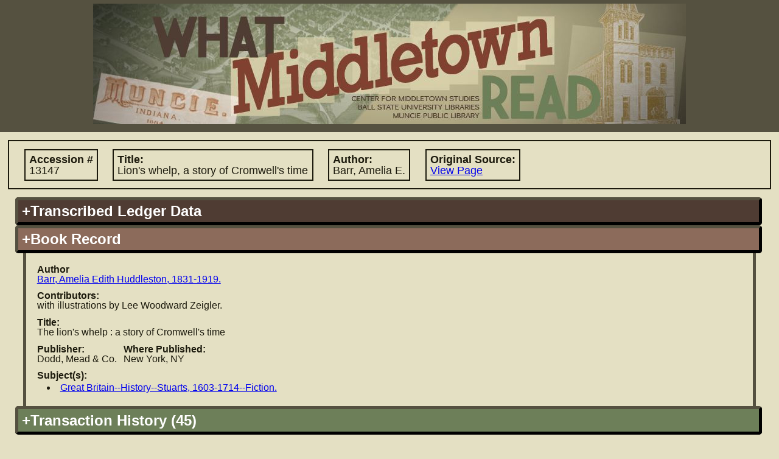

--- FILE ---
content_type: text/html; charset=UTF-8
request_url: https://lib.bsu.edu/wmr/book_record.php?ID=8725
body_size: 6935
content:
<!DOCTYPE html PUBLIC "-//W3C//DTD XHTML 1.0 Transitional//EN"
   "http://www.w3.org/TR/xhtml1/DTD/xhtml1-transitional.dtd">
   
<html xmlns="http://www.w3.org/1999/xhtml" xml:lang="en" lang="en">   		
	<head>	
 		<title>What Middletown Read
 		 - Book Record</title>
		<meta name='description' content="'What Middletown Read' is a database and search engine built upon the
			circulation records of the Muncie (Indiana) Public Library from November 5, 1891 through December 3, 1902." />		
					<meta name="google-site-verification" content="LMOjp5Ycm3-5xknKtu100H5Hd7bn3PDw9QJKwMtg_w4" />
								 
 		<meta http-equiv="Content-Type" content="text/html; charset=utf-8;" />		
				<link rel='image_src' href="http://lib.bsu.edu/wmr/includes/img/screencaps/screencap.jpg" />
		<link rel="icon" type="image/x-icon" href="https://lib.bsu.edu/Wrapper/img/favicon.ico">
		<meta http-equiv="Content-Style-Type" content="text/css; charset=utf-8;" />
		<link rel='stylesheet' type='text/css' href='includes/util/js_css_combiner.php?type=css&amp;files[]=reset.css&amp;files[]=main.css&amp;files[]=datatables.css'/> 		<meta http-equiv="Content-Script-Type" content="text/javascript"/>
 		<script type="text/javascript" src="includes/util/config.js.php"></script>
		<script type='text/javascript'>
			//<![CDATA[
			//used for passing to external functions later
			var search_arr = null;
			if(search_arr===null||search_arr===undefined){search_arr=new Array();}
				
			//since this gets called on initial load and manipulates some of our DOM objects, it needs to be in the header		
			function hideUnselectedFields(selectedFieldSource,valueIndex){
				if(selectedFieldSource===undefined||valueIndex===undefined){
					return;
				}else{
					if(selectedFieldSource!='books'&&selectedFieldSource!='patrons'&&selectedFieldSource!='transactions'){
						selectedFieldSource='books';
					}
					selectedFieldSource="search:"+selectedFieldSource+"_field_"+valueIndex;
					var bookFields=document.getElementById("search:"+BOOK_RECORDS+"_field_"+valueIndex);
					var patronFields=document.getElementById("search:"+PATRON_RECORDS+"_field_"+valueIndex);
					var transactionFields=document.getElementById("search:"+TRANSACTION_RECORDS+"_field_"+valueIndex);
					if(bookFields===undefined||patronFields===undefined||transactionFields===undefined){return;}
					var fields = [bookFields, patronFields, transactionFields];
					
					var numFields=fields.length;
					for(var i=0; i<numFields;i++){
						var dropdown=fields[i];
						//if the field has the corresponding field source that is selected, leave it be
						if(dropdown.id==selectedFieldSource){
							dropdown.style.display="inline-block";
							dropdown.children[0].disabled=false;
						}
						//otherwise hide it!
						else if(dropdown.id!=selectedFieldSource){
							dropdown.style.display="none";
							dropdown.children[0].disabled=true;
						}
					}
					return true;
				}
			}
			function toggleDisplayByDropdown(activatingDropdownValue, dropdownId, elementIdToToggle, displayStyle){
				if(activatingDropdownValue===undefined||elementIdToToggle===undefined||dropdownId===undefined){
					return;
				}else{
					/*if not provided, default styling is 'inherit'*/
					if(displayStyle===undefined){
						displayStyle='inline-block';
					}					
					var dropdown = document.getElementById(dropdownId);
					var element = document.getElementById(elementIdToToggle);
					if(dropdown.value==activatingDropdownValue){
						element.style.display=displayStyle;
					}else{
						element.style.display="none";
					}
				}
			}
			//]]>
		</script>
			</head>
 	<body>
 	<!-- Google tag (gtag.js) -->
<script async src="https://www.googletagmanager.com/gtag/js?id=G-15D4XP8ENQ"></script>
<script>
	window.dataLayer = window.dataLayer || [];
	function gtag(){ dataLayer.push(arguments); }
	gtag('js', new Date());

	gtag('config', 'G-15D4XP8ENQ');
</script>
	<!-- the height wrapper is used for maintaining a minimum height for the page -->
	<div id='height_wrapper'>
 		<div id='header'>
 			<a href='index.php'><img src='includes/img/banner_changed_small_crop.jpg'
 				 
 				width='974' 
 				height='198' alt='What Middletown Read banner image'/></a>
		 		
 		</div>
 		<div id='content'><script type='text/javascript'>document.title='WMR: Book #13147';</script>		<div class='primary_info'>
			<span class="label ">Accession #
				<span class='value'>13147</span></span>
			<span class="label ">Title:
				<span class='value'>Lion's whelp, a story of Cromwell's time</span></span>
			<span class="label ">Author:
				<span class='value'>Barr, Amelia E.</span></span>
			<span class="label "
				title="Link to image of original source in which accession record is found">Original Source:
				<span class="value"><a href="https://dmr.bsu.edu/digital/collection/WMRead/id/2674" target="_blank">View Page</a></span></span>
		</div>
		<div class='accordion'><h2 title='Book information as copied from the original ledger sources' class='vert_head books' id='books_ledger_data'>+Transcribed Ledger Data</h2><div class='vert_pane'>								<fieldset>
					<legend title ="Information for locating the entry in the ledger">Ledger Entry Information</legend>
					<span class="label "
						title="Number of ledger containing the information about this book">Ledger #
						<span class='value'>2</span></span>
					<span class="label "
						title="Page number in ledger containing this book's information">Page #
						<span class='value'>34</span></span>
					<br/>
					<span class="label "
						title="Accession # of book according to the ledger">Accession #
						<span class='value'>13147</span></span>
					<br/>
					<fieldset class="inline ">
						<legend title='Information regarding the date the book was added to circulation'>Accession Date</legend>
						<span class="label "
							title="A standardized version of the accession date for searching">Standardized Date:
							<span class='value'>Monday, December 2nd, 1901</span></span>
						<br class=" "/>
						<span class="label "
							title="The accession date as was written in the ledger">Written Text:
							<span class='value'>Dec. 2</span></span>
					</fieldset>
					<fieldset class="inline ">
						<legend title='Information regarding the date the book was removed from circulation'>Discard Date</legend>
						<span class="label "
							title="A standardized version of the discard date for searching">Standardized Date:
							<span class='value'>Tuesday, April 18th, 1905</span></span>
						<br class=" "/>
						<span class="label "
							title="The discard date as was written in the ledger">Written Text:
							<span class='value'>Apr. 18, 1905</span></span>
					</fieldset>
				</fieldset>
								<fieldset>
					<legend title='Information about the book'>Book Information</legend>
					<span class="label "
						title="Author name as recorded in ledger">Author:
						<span class='value'>Barr, Amelia E.</span></span>
					<br class=""/>
					<span class="label "
						title="Title of book according to the ledger">Title:
						<span class='value'>Lion's whelp, a story of Cromwell's time</span></span>
										<br/>
					<span class="label "
						title="Location where book was published">Where Published:
						<span class='value'>N.Y.</span></span>
					<span class="label "
						title="Publisher of book as explicitly stated or extrapolated from ledger data">Publisher:
						<span class='value'>Dodd, Mead & Co</span></span>
					<span class="label "
						title="Date (often just year) book was published/copyrighted">When Published:
						<span class='value'>1901</span></span>
					<span class="label hide"
						title="Number of volumes, or volume number"># Vols:
						<span class='value'></span></span>
					<span class="label "
						title='The format/page leaf size of the book'>Size:
						<span class='value'>12</span></span>
					<span class="label "
						title="Number of pages in book"># Pages:
						<span class='value'>383</span></span>
					<span class="label "
						title='The material (such as leather or cloth) used to bind the book'>Binding Type:
						<span class='value'>Cloth</span></span>
										<br/>
					<span class="label "
						title="Person or organization responsible for providing book">Of Whom Procured:
						<span class='value'>Board</span></span>
					<span class="label "
						title="The cost of the book in dollars or pre-decimal pounds">Cost:
						<span class='value'>$1.50</span></span>
					<span class="label "
						title="Nature of book's origin such as 'purchase', 'gift', et cetera">Nature of Origin:
						<span class='value'></span></span>
					<span class="label hide"
						title="Additional information contained in ledger record, for user's information">Additional Info:
						<span class='value'></span></span>
				</fieldset>

				</div><h2 id='books_stand_data' class='current vert_head books'
				title='Book information that has been standardized to a uniform format for easy-to-read display'>+Book Record</h2><div class='vert_pane' style='display:block'>			<span class="label "
				title="Standardized author name and information">Author
				<span class='value'><a href="search.php?SEARCH_TYPE=advanced&amp;FIELD=author&amp;FIELD_SOURCE=BOOKS&amp;SEARCH_VALUE=Barr%2C+Amelia+Edith+Huddleston%2C+1831-1919.#advanced" target="_blank">Barr, Amelia Edith Huddleston, 1831-1919.</a></span></span>
			<span class="label hide"
				title='Pen name(s) held by the author listed'>Pen Name:
				<span class='value'></span></span>
			<br class=''/>
			<span class="label "
				title='Contributors to the work such as translators/illustrators'>Contributors:
				<span class='value'>with illustrations by Lee Woodward Zeigler.</span></span>
			<br class=''/>
			<span class="label "
				title='Title of work standardized'>Title:
				<span class='value'>The lion's whelp : a story of Cromwell's time</span></span>
			<br class='hide'/>
			<span class="label hide">Uniform Title:
				<span class='value'></span></span>
			<br class=''/>
			<span class="label "
				title='Name of publisher standardized'>Publisher:
				<span class='value'>Dodd, Mead & Co.</span></span>
			<span class="label "
				title='Location of publisher, standardized'>Where Published:
				<span class='value'>New York, NY</span></span>
			<br class=''/>
			<span class="label "
				title='Subject(s) which the book addresses'>Subject(s):
								<ul class='value'><li><a href="search.php?SEARCH_TYPE=advanced&amp;FIELD=subject&amp;FIELD_SOURCE=BOOKS&amp;SEARCH_VALUE=Great+Britain+History+Stuarts%2C+1603-1714+Fiction.#advanced" target="_blank">Great Britain--History--Stuarts, 1603-1714--Fiction.</a></li></ul></span>
			<br class='hide'/>
			<span class="label hide"
				title='Additional information regarding the book'>Additional Info:
				<span class='value'></span></span>
			</div><h2 id='books_trans_history'
				title='List of all transactions involving this particular copy based on accession #'
				class='vert_head transactions'>+Transaction History (45)</h2><div class='vert_pane books transactions' ><noscript><p style='color:#cc0000'>Users with Javascript disabled currently have a limitation of 1000 results per record type.  To view the full set of results, please select the 'Download Results' option.</p></noscript><table id='books_transactions' class='dataTable display'><thead><tr><th>Transaction Date</th><th>Original<br/>Document</th><th>Acc. #</th><th>Title</th><th>Borrower Name</th><th>Pat #</th><th>Listed Patron Name</th><th>Transaction Comments</th></tr></thead><tbody><tr><td><span style="display:none">19021129</span>Saturday, November 29th, 1902</td><td><a href="https://dmr.bsu.edu/digital/collection/WMRead/id/2411" target="_blank">View Page</a></td><td><span style="display:none">13147</span><a href="book_record.php?ID=8725" target="_blank">13147</a></td><td><span style="display:none">The lion's whelp : a story of Cromwell's time</span><a href="book_record.php?ID=8725" target="_blank">The lion's whelp : a story of Cromwell's time</a></td><td>Maggie Fenmeyer</td><td><span style="display:none;">3905</span><a href="patron_record.php?ID=4036" target="_blank">3905</a></td><td><span style="display:none;">Maggie Femyer</span><a href="patron_record.php?ID=4036" target="_blank">Maggie Femyer</a></td><td></td></tr><tr><td><span style="display:none">19021114</span>Friday, November 14th, 1902</td><td><a href="https://dmr.bsu.edu/digital/collection/WMRead/id/2399" target="_blank">View Page</a></td><td><span style="display:none">13147</span><a href="book_record.php?ID=8725" target="_blank">13147</a></td><td><span style="display:none">The lion's whelp : a story of Cromwell's time</span><a href="book_record.php?ID=8725" target="_blank">The lion's whelp : a story of Cromwell's time</a></td><td>Mrs. Minnie Perkins</td><td><span style="display:none;">6075</span><a href="patron_record.php?ID=5841" target="_blank">6075</a></td><td><span style="display:none;">Mrs. Minnie Parkin</span><a href="patron_record.php?ID=5841" target="_blank">Mrs. Minnie Parkin</a></td><td></td></tr><tr><td><span style="display:none">19021111</span>Tuesday, November 11th, 1902</td><td><a href="https://dmr.bsu.edu/digital/collection/WMRead/id/2397" target="_blank">View Page</a></td><td><span style="display:none">13147</span><a href="book_record.php?ID=8725" target="_blank">13147</a></td><td><span style="display:none">The lion's whelp : a story of Cromwell's time</span><a href="book_record.php?ID=8725" target="_blank">The lion's whelp : a story of Cromwell's time</a></td><td>J.C. Clark</td><td><span style="display:none;">6052</span><a href="patron_record.php?ID=5654" target="_blank">6052</a></td><td><span style="display:none;">J. C. Clark</span><a href="patron_record.php?ID=5654" target="_blank">J. C. Clark</a></td><td></td></tr><tr><td><span style="display:none">19021110</span>Monday, November 10th, 1902</td><td><a href="https://dmr.bsu.edu/digital/collection/WMRead/id/2397" target="_blank">View Page</a></td><td><span style="display:none">13147</span><a href="book_record.php?ID=8725" target="_blank">13147</a></td><td><span style="display:none">The lion's whelp : a story of Cromwell's time</span><a href="book_record.php?ID=8725" target="_blank">The lion's whelp : a story of Cromwell's time</a></td><td>Mrs. W. Wagoner</td><td><span style="display:none;">6246</span><a href="patron_record.php?ID=5920" target="_blank">6246</a></td><td><span style="display:none;">Mrs. W. W. Wagons</span><a href="patron_record.php?ID=5920" target="_blank">Mrs. W. W. Wagons</a></td><td>69 written after patron's name</td></tr><tr><td><span style="display:none">19021107</span>Friday, November 7th, 1902</td><td><a href="https://dmr.bsu.edu/digital/collection/WMRead/id/2391" target="_blank">View Page</a></td><td><span style="display:none">13147</span><a href="book_record.php?ID=8725" target="_blank">13147</a></td><td><span style="display:none">The lion's whelp : a story of Cromwell's time</span><a href="book_record.php?ID=8725" target="_blank">The lion's whelp : a story of Cromwell's time</a></td><td>Mrs. Clara Hettel</td><td><span style="display:none;">4765</span><a href="patron_record.php?ID=687" target="_blank">4765</a></td><td><span style="display:none;">Clara L. Hettel</span><a href="patron_record.php?ID=687" target="_blank">Clara L. Hettel</a></td><td></td></tr><tr><td><span style="display:none">19021101</span>Saturday, November 1st, 1902</td><td><a href="https://dmr.bsu.edu/digital/collection/WMRead/id/2392" target="_blank">View Page</a></td><td><span style="display:none">13147</span><a href="book_record.php?ID=8725" target="_blank">13147</a></td><td><span style="display:none">The lion's whelp : a story of Cromwell's time</span><a href="book_record.php?ID=8725" target="_blank">The lion's whelp : a story of Cromwell's time</a></td><td>Mable Hotel</td><td><span style="display:none;">3391</span><a href="patron_record.php?ID=3298" target="_blank">3391</a></td><td><span style="display:none;">Mabel E Nold</span><a href="patron_record.php?ID=3298" target="_blank">Mabel E Nold</a></td><td>This is the first entry on page 58, resuming entries from 11/1/1902</td></tr><tr><td><span style="display:none">19021020</span>Monday, October 20th, 1902</td><td><a href="https://dmr.bsu.edu/digital/collection/WMRead/id/2383" target="_blank">View Page</a></td><td><span style="display:none">13147</span><a href="book_record.php?ID=8725" target="_blank">13147</a></td><td><span style="display:none">The lion's whelp : a story of Cromwell's time</span><a href="book_record.php?ID=8725" target="_blank">The lion's whelp : a story of Cromwell's time</a></td><td>Kaitlyn Fray</td><td><span style="display:none;">2647</span><a href="patron_record.php?ID=153" target="_blank">2647</a></td><td><span style="display:none;">Katie Fay</span><a href="patron_record.php?ID=153" target="_blank">Katie Fay</a></td><td></td></tr><tr><td><span style="display:none">19021006</span>Monday, October 6th, 1902</td><td><a href="https://dmr.bsu.edu/digital/collection/WMRead/id/2374" target="_blank">View Page</a></td><td><span style="display:none">13147</span><a href="book_record.php?ID=8725" target="_blank">13147</a></td><td><span style="display:none">The lion's whelp : a story of Cromwell's time</span><a href="book_record.php?ID=8725" target="_blank">The lion's whelp : a story of Cromwell's time</a></td><td>Mrs. A.C. Jones</td><td><span style="display:none;">4105</span><a href="patron_record.php?ID=2" target="_blank">4105</a></td><td><span style="display:none;">Mrs. A. C. Jones</span><a href="patron_record.php?ID=2" target="_blank">Mrs. A. C. Jones</a></td><td></td></tr><tr><td><span style="display:none">19021004</span>Saturday, October 4th, 1902</td><td><a href="https://dmr.bsu.edu/digital/collection/WMRead/id/2374" target="_blank">View Page</a></td><td><span style="display:none">13147</span><a href="book_record.php?ID=8725" target="_blank">13147</a></td><td><span style="display:none">The lion's whelp : a story of Cromwell's time</span><a href="book_record.php?ID=8725" target="_blank">The lion's whelp : a story of Cromwell's time</a></td><td>Will Crawford</td><td><span style="display:none;">2812</span><a href="patron_record.php?ID=1525" target="_blank">2812</a></td><td><span style="display:none;">Willie Crawford</span><a href="patron_record.php?ID=1525" target="_blank">Willie Crawford</a></td><td></td></tr><tr><td><span style="display:none">19020929</span>Monday, September 29th, 1902</td><td><a href="https://dmr.bsu.edu/digital/collection/WMRead/id/2370" target="_blank">View Page</a></td><td><span style="display:none">13147</span><a href="book_record.php?ID=8725" target="_blank">13147</a></td><td><span style="display:none">The lion's whelp : a story of Cromwell's time</span><a href="book_record.php?ID=8725" target="_blank">The lion's whelp : a story of Cromwell's time</a></td><td>J.H. White</td><td><span style="display:none;">5985</span><a href="patron_record.php?ID=5934" target="_blank">5985</a></td><td><span style="display:none;">J. H. White</span><a href="patron_record.php?ID=5934" target="_blank">J. H. White</a></td><td></td></tr><tr><td><span style="display:none">19020923</span>Tuesday, September 23rd, 1902</td><td><a href="https://dmr.bsu.edu/digital/collection/WMRead/id/2366" target="_blank">View Page</a></td><td><span style="display:none">13147</span><a href="book_record.php?ID=8725" target="_blank">13147</a></td><td><span style="display:none">The lion's whelp : a story of Cromwell's time</span><a href="book_record.php?ID=8725" target="_blank">The lion's whelp : a story of Cromwell's time</a></td><td>H.C. Walk</td><td><span style="display:none;">6227</span><a href="patron_record.php?ID=5922" target="_blank">6227</a></td><td><span style="display:none;">H. C. Walk,</span><a href="patron_record.php?ID=5922" target="_blank">H. C. Walk,</a></td><td></td></tr><tr><td><span style="display:none">19020920</span>Saturday, September 20th, 1902</td><td><a href="https://dmr.bsu.edu/digital/collection/WMRead/id/2364" target="_blank">View Page</a></td><td><span style="display:none">13147</span><a href="book_record.php?ID=8725" target="_blank">13147</a></td><td><span style="display:none">The lion's whelp : a story of Cromwell's time</span><a href="book_record.php?ID=8725" target="_blank">The lion's whelp : a story of Cromwell's time</a></td><td>Carolyn Cohen</td><td><span style="display:none;">3742</span><a href="patron_record.php?ID=3493" target="_blank">3742</a></td><td><span style="display:none;">Carrie Cohn</span><a href="patron_record.php?ID=3493" target="_blank">Carrie Cohn</a></td><td></td></tr><tr><td><span style="display:none">19020909</span>Tuesday, September 9th, 1902</td><td><a href="https://dmr.bsu.edu/digital/collection/WMRead/id/2355" target="_blank">View Page</a></td><td><span style="display:none">13147</span><a href="book_record.php?ID=8725" target="_blank">13147</a></td><td><span style="display:none">The lion's whelp : a story of Cromwell's time</span><a href="book_record.php?ID=8725" target="_blank">The lion's whelp : a story of Cromwell's time</a></td><td>Walter Howe</td><td><span style="display:none;">3014</span><a href="patron_record.php?ID=1692" target="_blank">3014</a></td><td><span style="display:none;">Walter J. Howe</span><a href="patron_record.php?ID=1692" target="_blank">Walter J. Howe</a></td><td></td></tr><tr><td><span style="display:none">19020826</span>Tuesday, August 26th, 1902</td><td><a href="https://dmr.bsu.edu/digital/collection/WMRead/id/2347" target="_blank">View Page</a></td><td><span style="display:none">13147</span><a href="book_record.php?ID=8725" target="_blank">13147</a></td><td><span style="display:none">The lion's whelp : a story of Cromwell's time</span><a href="book_record.php?ID=8725" target="_blank">The lion's whelp : a story of Cromwell's time</a></td><td>Mrs. Fred Klein</td><td><span style="display:none;">5398</span><a href="patron_record.php?ID=4386" target="_blank">5398</a></td><td><span style="display:none;">Mrs. Fred Klein</span><a href="patron_record.php?ID=4386" target="_blank">Mrs. Fred Klein</a></td><td></td></tr><tr><td><span style="display:none">19020822</span>Friday, August 22nd, 1902</td><td><a href="https://dmr.bsu.edu/digital/collection/WMRead/id/2344" target="_blank">View Page</a></td><td><span style="display:none">13147</span><a href="book_record.php?ID=8725" target="_blank">13147</a></td><td><span style="display:none">The lion's whelp : a story of Cromwell's time</span><a href="book_record.php?ID=8725" target="_blank">The lion's whelp : a story of Cromwell's time</a></td><td>W.R. Snyder</td><td><span style="display:none;">2087</span><a href="patron_record.php?ID=5485" target="_blank">2087</a></td><td><span style="display:none;">W R Snyder</span><a href="patron_record.php?ID=5485" target="_blank">W R Snyder</a></td><td></td></tr><tr><td><span style="display:none">19020816</span>Saturday, August 16th, 1902</td><td><a href="https://dmr.bsu.edu/digital/collection/WMRead/id/2341" target="_blank">View Page</a></td><td><span style="display:none">13147</span><a href="book_record.php?ID=8725" target="_blank">13147</a></td><td><span style="display:none">The lion's whelp : a story of Cromwell's time</span><a href="book_record.php?ID=8725" target="_blank">The lion's whelp : a story of Cromwell's time</a></td><td>Rex C. Kelley</td><td><span style="display:none;">4982</span><a href="patron_record.php?ID=328" target="_blank">4982</a></td><td><span style="display:none;">Rex Kelley</span><a href="patron_record.php?ID=328" target="_blank">Rex Kelley</a></td><td></td></tr><tr><td><span style="display:none">19020809</span>Saturday, August 9th, 1902</td><td><a href="https://dmr.bsu.edu/digital/collection/WMRead/id/2336" target="_blank">View Page</a></td><td><span style="display:none">13147</span><a href="book_record.php?ID=8725" target="_blank">13147</a></td><td><span style="display:none">The lion's whelp : a story of Cromwell's time</span><a href="book_record.php?ID=8725" target="_blank">The lion's whelp : a story of Cromwell's time</a></td><td>J.E. Durham</td><td><span style="display:none;">3767</span><a href="patron_record.php?ID=3512" target="_blank">3767</a></td><td><span style="display:none;">J. E. Durham</span><a href="patron_record.php?ID=3512" target="_blank">J. E. Durham</a></td><td></td></tr><tr><td><span style="display:none">19020807</span>Thursday, August 7th, 1902</td><td><a href="https://dmr.bsu.edu/digital/collection/WMRead/id/2334" target="_blank">View Page</a></td><td><span style="display:none">13147</span><a href="book_record.php?ID=8725" target="_blank">13147</a></td><td><span style="display:none">The lion's whelp : a story of Cromwell's time</span><a href="book_record.php?ID=8725" target="_blank">The lion's whelp : a story of Cromwell's time</a></td><td>Carolyn Cohen</td><td><span style="display:none;">3742</span><a href="patron_record.php?ID=3493" target="_blank">3742</a></td><td><span style="display:none;">Carrie Cohn</span><a href="patron_record.php?ID=3493" target="_blank">Carrie Cohn</a></td><td></td></tr><tr><td><span style="display:none">19020729</span>Tuesday, July 29th, 1902</td><td><a href="https://dmr.bsu.edu/digital/collection/WMRead/id/2329" target="_blank">View Page</a></td><td><span style="display:none">13147</span><a href="book_record.php?ID=8725" target="_blank">13147</a></td><td><span style="display:none">The lion's whelp : a story of Cromwell's time</span><a href="book_record.php?ID=8725" target="_blank">The lion's whelp : a story of Cromwell's time</a></td><td>Cassie Macomber</td><td><span style="display:none;">6168</span><a href="patron_record.php?ID=5794" target="_blank">6168</a></td><td><span style="display:none;">Cassie Macomber</span><a href="patron_record.php?ID=5794" target="_blank">Cassie Macomber</a></td><td></td></tr><tr><td><span style="display:none">19020723</span>Wednesday, July 23rd, 1902</td><td><a href="https://dmr.bsu.edu/digital/collection/WMRead/id/2325" target="_blank">View Page</a></td><td><span style="display:none">13147</span><a href="book_record.php?ID=8725" target="_blank">13147</a></td><td><span style="display:none">The lion's whelp : a story of Cromwell's time</span><a href="book_record.php?ID=8725" target="_blank">The lion's whelp : a story of Cromwell's time</a></td><td>Mrs. R.H. Case</td><td><span style="display:none;">6096</span><a href="patron_record.php?ID=5668" target="_blank">6096</a></td><td><span style="display:none;">Mrs. R. H. Corse</span><a href="patron_record.php?ID=5668" target="_blank">Mrs. R. H. Corse</a></td><td></td></tr><tr><td><span style="display:none">19020716</span>Wednesday, July 16th, 1902</td><td><a href="https://dmr.bsu.edu/digital/collection/WMRead/id/2320" target="_blank">View Page</a></td><td><span style="display:none">13147</span><a href="book_record.php?ID=8725" target="_blank">13147</a></td><td><span style="display:none">The lion's whelp : a story of Cromwell's time</span><a href="book_record.php?ID=8725" target="_blank">The lion's whelp : a story of Cromwell's time</a></td><td>Reba Koons</td><td><span style="display:none;">5136</span><a href="patron_record.php?ID=2275" target="_blank">5136</a></td><td><span style="display:none;">Reba Koons</span><a href="patron_record.php?ID=2275" target="_blank">Reba Koons</a></td><td></td></tr><tr><td><span style="display:none">19020703</span>Thursday, July 3rd, 1902</td><td><a href="https://dmr.bsu.edu/digital/collection/WMRead/id/2313" target="_blank">View Page</a></td><td><span style="display:none">13147</span><a href="book_record.php?ID=8725" target="_blank">13147</a></td><td><span style="display:none">The lion's whelp : a story of Cromwell's time</span><a href="book_record.php?ID=8725" target="_blank">The lion's whelp : a story of Cromwell's time</a></td><td>Mrs. J.E. Lewis</td><td><span style="display:none;">5534</span><a href="patron_record.php?ID=4394" target="_blank">5534</a></td><td><span style="display:none;">Mrs. J. E. Lewis</span><a href="patron_record.php?ID=4394" target="_blank">Mrs. J. E. Lewis</a></td><td></td></tr><tr><td><span style="display:none">19020624</span>Tuesday, June 24th, 1902</td><td><a href="https://dmr.bsu.edu/digital/collection/WMRead/id/2308" target="_blank">View Page</a></td><td><span style="display:none">13147</span><a href="book_record.php?ID=8725" target="_blank">13147</a></td><td><span style="display:none">The lion's whelp : a story of Cromwell's time</span><a href="book_record.php?ID=8725" target="_blank">The lion's whelp : a story of Cromwell's time</a></td><td>Mrs. H.H. Ketchem</td><td><span style="display:none;">5936</span><a href="patron_record.php?ID=5536" target="_blank">5936</a></td><td><span style="display:none;">Mrs. H. H. Ketcham</span><a href="patron_record.php?ID=5536" target="_blank">Mrs. H. H. Ketcham</a></td><td></td></tr><tr><td><span style="display:none">19020623</span>Monday, June 23rd, 1902</td><td><a href="https://dmr.bsu.edu/digital/collection/WMRead/id/2307" target="_blank">View Page</a></td><td><span style="display:none">13147</span><a href="book_record.php?ID=8725" target="_blank">13147</a></td><td><span style="display:none">The lion's whelp : a story of Cromwell's time</span><a href="book_record.php?ID=8725" target="_blank">The lion's whelp : a story of Cromwell's time</a></td><td>Alice Foulke</td><td><span style="display:none;">4579</span><a href="patron_record.php?ID=661" target="_blank">4579</a></td><td><span style="display:none;">Alice E. Foulke</span><a href="patron_record.php?ID=661" target="_blank">Alice E. Foulke</a></td><td>fixed patron number (orig. 4574)</td></tr><tr><td><span style="display:none">19020619</span>Thursday, June 19th, 1902</td><td><a href="https://dmr.bsu.edu/digital/collection/WMRead/id/2305" target="_blank">View Page</a></td><td><span style="display:none">13147</span><a href="book_record.php?ID=8725" target="_blank">13147</a></td><td><span style="display:none">The lion's whelp : a story of Cromwell's time</span><a href="book_record.php?ID=8725" target="_blank">The lion's whelp : a story of Cromwell's time</a></td><td>Mrs. Melton Gray</td><td><span style="display:none;">4801</span><a href="patron_record.php?ID=3943" target="_blank">4801</a></td><td><span style="display:none;">Mrs. Milt Gray</span><a href="patron_record.php?ID=3943" target="_blank">Mrs. Milt Gray</a></td><td></td></tr><tr><td><span style="display:none">19020605</span>Thursday, June 5th, 1902</td><td><a href="https://dmr.bsu.edu/digital/collection/WMRead/id/2297" target="_blank">View Page</a></td><td><span style="display:none">13147</span><a href="book_record.php?ID=8725" target="_blank">13147</a></td><td><span style="display:none">The lion's whelp : a story of Cromwell's time</span><a href="book_record.php?ID=8725" target="_blank">The lion's whelp : a story of Cromwell's time</a></td><td>K.L. Dresser</td><td><span style="display:none;">5987</span><a href="patron_record.php?ID=5691" target="_blank">5987</a></td><td><span style="display:none;">L Dresser</span><a href="patron_record.php?ID=5691" target="_blank">L Dresser</a></td><td></td></tr><tr><td><span style="display:none">19020529</span>Thursday, May 29th, 1902</td><td><a href="https://dmr.bsu.edu/digital/collection/WMRead/id/2294" target="_blank">View Page</a></td><td><span style="display:none">13147</span><a href="book_record.php?ID=8725" target="_blank">13147</a></td><td><span style="display:none">The lion's whelp : a story of Cromwell's time</span><a href="book_record.php?ID=8725" target="_blank">The lion's whelp : a story of Cromwell's time</a></td><td>Mrs. Ella Meeker</td><td><span style="display:none;">0393</span><a href="patron_record.php?ID=2037" target="_blank">393</a></td><td><span style="display:none;">Emma S. Mayer</span><a href="patron_record.php?ID=2037" target="_blank">Emma S. Mayer</a></td><td></td></tr><tr><td><span style="display:none">19020527</span>Tuesday, May 27th, 1902</td><td><a href="https://dmr.bsu.edu/digital/collection/WMRead/id/2293" target="_blank">View Page</a></td><td><span style="display:none">13147</span><a href="book_record.php?ID=8725" target="_blank">13147</a></td><td><span style="display:none">The lion's whelp : a story of Cromwell's time</span><a href="book_record.php?ID=8725" target="_blank">The lion's whelp : a story of Cromwell's time</a></td><td>Clifford Bowers</td><td><span style="display:none;">3872</span><a href="patron_record.php?ID=3887" target="_blank">3872</a></td><td><span style="display:none;">Clifford Bower</span><a href="patron_record.php?ID=3887" target="_blank">Clifford Bower</a></td><td></td></tr><tr><td><span style="display:none">19020520</span>Tuesday, May 20th, 1902</td><td><a href="https://dmr.bsu.edu/digital/collection/WMRead/id/2289" target="_blank">View Page</a></td><td><span style="display:none">13147</span><a href="book_record.php?ID=8725" target="_blank">13147</a></td><td><span style="display:none">The lion's whelp : a story of Cromwell's time</span><a href="book_record.php?ID=8725" target="_blank">The lion's whelp : a story of Cromwell's time</a></td><td>Ohle Gill</td><td><span style="display:none;">4004</span><a href="patron_record.php?ID=993" target="_blank">4004</a></td><td><span style="display:none;">Ohle Gill</span><a href="patron_record.php?ID=993" target="_blank">Ohle Gill</a></td><td></td></tr><tr><td><span style="display:none">19020512</span>Monday, May 12th, 1902</td><td><a href="https://dmr.bsu.edu/digital/collection/WMRead/id/2282" target="_blank">View Page</a></td><td><span style="display:none">13147</span><a href="book_record.php?ID=8725" target="_blank">13147</a></td><td><span style="display:none">The lion's whelp : a story of Cromwell's time</span><a href="book_record.php?ID=8725" target="_blank">The lion's whelp : a story of Cromwell's time</a></td><td>Geo VanSlyke</td><td><span style="display:none;">4944</span><a href="patron_record.php?ID=272" target="_blank">4944</a></td><td><span style="display:none;">Geo D VanSlyke</span><a href="patron_record.php?ID=272" target="_blank">Geo D VanSlyke</a></td><td></td></tr><tr><td><span style="display:none">19020426</span>Saturday, April 26th, 1902</td><td><a href="https://dmr.bsu.edu/digital/collection/WMRead/id/2273" target="_blank">View Page</a></td><td><span style="display:none">13147</span><a href="book_record.php?ID=8725" target="_blank">13147</a></td><td><span style="display:none">The lion's whelp : a story of Cromwell's time</span><a href="book_record.php?ID=8725" target="_blank">The lion's whelp : a story of Cromwell's time</a></td><td>Mrs. Cora Lingle</td><td><span style="display:none;">4239</span><a href="patron_record.php?ID=1018" target="_blank">4239</a></td><td><span style="display:none;">Mrs. Cora B. Lingle</span><a href="patron_record.php?ID=1018" target="_blank">Mrs. Cora B. Lingle</a></td><td>Number 71 written before patron's name</td></tr><tr><td><span style="display:none">19020415</span>Tuesday, April 15th, 1902</td><td><a href="https://dmr.bsu.edu/digital/collection/WMRead/id/2267" target="_blank">View Page</a></td><td><span style="display:none">13147</span><a href="book_record.php?ID=8725" target="_blank">13147</a></td><td><span style="display:none">The lion's whelp : a story of Cromwell's time</span><a href="book_record.php?ID=8725" target="_blank">The lion's whelp : a story of Cromwell's time</a></td><td>Mrs. S.E. Aldstadt</td><td><span style="display:none;">5907</span><a href="patron_record.php?ID=4748" target="_blank">5907</a></td><td><span style="display:none;">Mrs. S. E. Hetstat</span><a href="patron_record.php?ID=4748" target="_blank">Mrs. S. E. Hetstat</a></td><td></td></tr><tr><td><span style="display:none">19020405</span>Saturday, April 5th, 1902</td><td><a href="https://dmr.bsu.edu/digital/collection/WMRead/id/2260" target="_blank">View Page</a></td><td><span style="display:none">13147</span><a href="book_record.php?ID=8725" target="_blank">13147</a></td><td><span style="display:none">The lion's whelp : a story of Cromwell's time</span><a href="book_record.php?ID=8725" target="_blank">The lion's whelp : a story of Cromwell's time</a></td><td>Mrs. J.R. Smith</td><td><span style="display:none;">5399</span><a href="patron_record.php?ID=4497" target="_blank">5399</a></td><td><span style="display:none;">Mrs. J. R. Smith</span><a href="patron_record.php?ID=4497" target="_blank">Mrs. J. R. Smith</a></td><td></td></tr><tr><td><span style="display:none">19020329</span>Saturday, March 29th, 1902</td><td><a href="https://dmr.bsu.edu/digital/collection/WMRead/id/2255" target="_blank">View Page</a></td><td><span style="display:none">13147</span><a href="book_record.php?ID=8725" target="_blank">13147</a></td><td><span style="display:none">The lion's whelp : a story of Cromwell's time</span><a href="book_record.php?ID=8725" target="_blank">The lion's whelp : a story of Cromwell's time</a></td><td>R.W. Thompson</td><td><span style="display:none;">5629</span><a href="patron_record.php?ID=4519" target="_blank">5629</a></td><td><span style="display:none;">Mrs. R. W. Thompson</span><a href="patron_record.php?ID=4519" target="_blank">Mrs. R. W. Thompson</a></td><td></td></tr><tr><td><span style="display:none">19020325</span>Tuesday, March 25th, 1902</td><td><a href="https://dmr.bsu.edu/digital/collection/WMRead/id/2253" target="_blank">View Page</a></td><td><span style="display:none">13147</span><a href="book_record.php?ID=8725" target="_blank">13147</a></td><td><span style="display:none">The lion's whelp : a story of Cromwell's time</span><a href="book_record.php?ID=8725" target="_blank">The lion's whelp : a story of Cromwell's time</a></td><td>Mrs Joseph R. Taylor</td><td><span style="display:none;">5684</span><a href="patron_record.php?ID=4323" target="_blank">5684</a></td><td><span style="display:none;">Mrs. Jas. R. Taylor</span><a href="patron_record.php?ID=4323" target="_blank">Mrs. Jas. R. Taylor</a></td><td></td></tr><tr><td><span style="display:none">19020314</span>Friday, March 14th, 1902</td><td><a href="https://dmr.bsu.edu/digital/collection/WMRead/id/2245" target="_blank">View Page</a></td><td><span style="display:none">13147</span><a href="book_record.php?ID=8725" target="_blank">13147</a></td><td><span style="display:none">The lion's whelp : a story of Cromwell's time</span><a href="book_record.php?ID=8725" target="_blank">The lion's whelp : a story of Cromwell's time</a></td><td>Mrs. Geo James</td><td><span style="display:none;">4882</span><a href="patron_record.php?ID=3979" target="_blank">4882</a></td><td><span style="display:none;">Mrs. Genje James</span><a href="patron_record.php?ID=3979" target="_blank">Mrs. Genje James</a></td><td></td></tr><tr><td><span style="display:none">19020308</span>Saturday, March 8th, 1902</td><td><a href="https://dmr.bsu.edu/digital/collection/WMRead/id/2241" target="_blank">View Page</a></td><td><span style="display:none">13147</span><a href="book_record.php?ID=8725" target="_blank">13147</a></td><td><span style="display:none">The lion's whelp : a story of Cromwell's time</span><a href="book_record.php?ID=8725" target="_blank">The lion's whelp : a story of Cromwell's time</a></td><td>Ola Emerson</td><td><span style="display:none;">2430</span><a href="patron_record.php?ID=961" target="_blank">2430</a></td><td><span style="display:none;">Ola Emerson</span><a href="patron_record.php?ID=961" target="_blank">Ola Emerson</a></td><td></td></tr><tr><td><span style="display:none">19020222</span>Saturday, February 22nd, 1902</td><td><a href="https://dmr.bsu.edu/digital/collection/WMRead/id/2230" target="_blank">View Page</a></td><td><span style="display:none">13147</span><a href="book_record.php?ID=8725" target="_blank">13147</a></td><td><span style="display:none">The lion's whelp : a story of Cromwell's time</span><a href="book_record.php?ID=8725" target="_blank">The lion's whelp : a story of Cromwell's time</a></td><td>Mrs. B.S. Pritner</td><td><span style="display:none;">4098</span><a href="patron_record.php?ID=1753" target="_blank">4098</a></td><td><span style="display:none;">B. L. Pritner</span><a href="patron_record.php?ID=1753" target="_blank">B. L. Pritner</a></td><td></td></tr><tr><td><span style="display:none">19020217</span>Monday, February 17th, 1902</td><td><a href="https://dmr.bsu.edu/digital/collection/WMRead/id/2226" target="_blank">View Page</a></td><td><span style="display:none">13147</span><a href="book_record.php?ID=8725" target="_blank">13147</a></td><td><span style="display:none">The lion's whelp : a story of Cromwell's time</span><a href="book_record.php?ID=8725" target="_blank">The lion's whelp : a story of Cromwell's time</a></td><td>Chester Hayer</td><td><span style="display:none;">5191</span><a href="patron_record.php?ID=2303" target="_blank">5191</a></td><td><span style="display:none;">Charlie Hoyer [?]</span><a href="patron_record.php?ID=2303" target="_blank">Charlie Hoyer [?]</a></td><td></td></tr><tr><td><span style="display:none">19020204</span>Tuesday, February 4th, 1902</td><td><a href="https://dmr.bsu.edu/digital/collection/WMRead/id/2215" target="_blank">View Page</a></td><td><span style="display:none">13147</span><a href="book_record.php?ID=8725" target="_blank">13147</a></td><td><span style="display:none">The lion's whelp : a story of Cromwell's time</span><a href="book_record.php?ID=8725" target="_blank">The lion's whelp : a story of Cromwell's time</a></td><td>Wm Hartman</td><td><span style="display:none;">4938</span><a href="patron_record.php?ID=6298" target="_blank">4938</a></td><td><span style="display:none;">Wm Hartman</span><a href="patron_record.php?ID=6298" target="_blank">Wm Hartman</a></td><td></td></tr><tr><td><span style="display:none">19020203</span>Monday, February 3rd, 1902</td><td><a href="https://dmr.bsu.edu/digital/collection/WMRead/id/2214" target="_blank">View Page</a></td><td><span style="display:none">13147</span><a href="book_record.php?ID=8725" target="_blank">13147</a></td><td><span style="display:none">The lion's whelp : a story of Cromwell's time</span><a href="book_record.php?ID=8725" target="_blank">The lion's whelp : a story of Cromwell's time</a></td><td>Mrs. Kate Knowlton</td><td><span style="display:none;">2814</span><a href="patron_record.php?ID=1527" target="_blank">2814</a></td><td><span style="display:none;">Bobbie Knowlton</span><a href="patron_record.php?ID=1527" target="_blank">Bobbie Knowlton</a></td><td></td></tr><tr><td><span style="display:none">19020118</span>Saturday, January 18th, 1902</td><td><a href="https://dmr.bsu.edu/digital/collection/WMRead/id/2203" target="_blank">View Page</a></td><td><span style="display:none">13147</span><a href="book_record.php?ID=8725" target="_blank">13147</a></td><td><span style="display:none">The lion's whelp : a story of Cromwell's time</span><a href="book_record.php?ID=8725" target="_blank">The lion's whelp : a story of Cromwell's time</a></td><td>Robert Hayler</td><td><span style="display:none;">5800</span><a href="patron_record.php?ID=4708" target="_blank">5800</a></td><td><span style="display:none;">Robert Hayler</span><a href="patron_record.php?ID=4708" target="_blank">Robert Hayler</a></td><td></td></tr><tr><td><span style="display:none">19020108</span>Wednesday, January 8th, 1902</td><td><a href="https://dmr.bsu.edu/digital/collection/WMRead/id/2192" target="_blank">View Page</a></td><td><span style="display:none">13147</span><a href="book_record.php?ID=8725" target="_blank">13147</a></td><td><span style="display:none">The lion's whelp : a story of Cromwell's time</span><a href="book_record.php?ID=8725" target="_blank">The lion's whelp : a story of Cromwell's time</a></td><td>Mrs. Alice Monroe</td><td><span style="display:none;">4741</span><a href="patron_record.php?ID=673" target="_blank">4741</a></td><td><span style="display:none;">Mrs. Alice Monroe</span><a href="patron_record.php?ID=673" target="_blank">Mrs. Alice Monroe</a></td><td></td></tr><tr><td><span style="display:none">19020106</span>Monday, January 6th, 1902</td><td><a href="https://dmr.bsu.edu/digital/collection/WMRead/id/2190" target="_blank">View Page</a></td><td><span style="display:none">13147</span><a href="book_record.php?ID=8725" target="_blank">13147</a></td><td><span style="display:none">The lion's whelp : a story of Cromwell's time</span><a href="book_record.php?ID=8725" target="_blank">The lion's whelp : a story of Cromwell's time</a></td><td>Dr. Vol Bower</td><td><span style="display:none;">1802</span><a href="patron_record.php?ID=510" target="_blank">1802</a></td><td><span style="display:none;">Vollie Bower</span><a href="patron_record.php?ID=510" target="_blank">Vollie Bower</a></td><td></td></tr><tr><td><span style="display:none">19011230</span>Monday, December 30th, 1901</td><td><a href="https://dmr.bsu.edu/digital/collection/WMRead/id/2185" target="_blank">View Page</a></td><td><span style="display:none">13147</span><a href="book_record.php?ID=8725" target="_blank">13147</a></td><td><span style="display:none">The lion's whelp : a story of Cromwell's time</span><a href="book_record.php?ID=8725" target="_blank">The lion's whelp : a story of Cromwell's time</a></td><td>G.W. McEwen</td><td><span style="display:none;">4880</span><a href="patron_record.php?ID=695" target="_blank">4880</a></td><td><span style="display:none;">G. W. McEwen</span><a href="patron_record.php?ID=695" target="_blank">G. W. McEwen</a></td><td></td></tr></tbody></table></div></div>	<!-- eventually remove the push div in favor of other spacing arrangements -->
	</div><div class='push'></div></div>
  	<div id='navigation'>
 		<ul>
 			<li><a href="index.php">Home</a></li>	 		<li><a href="about.php">About WMR</a></li>
	 		<li><a href="project_staff.php">Project Staff</a></li>
	 		<li><a href="acknowledgements.php">Acknowledgements</a></li>
	 			 		<li><a href="feedback.php?ID=8725&amp;record_type=books">Feedback/Problems?</a></li>
	 		<li><a href="help.php">User Guide/Help</a></li>	 
	 		<li><a href="links.php">Links</a></li>
			<li><a href="data.php">Data</a></li>	
 		</ul>
		<!-- Branding change DA -->
		<p> <img style='height: 60px' src="https://lib.bsu.edu/Wrapper/img/BSU_Libraries_NORULE_WHITE.PNG"></p>
 		<p style='color:white'>&copy; 2026 Ball State University</p> 
		
		 
 	</div> 	
 	<script type="text/javascript" src="includes/util/js_css_combiner.php?type=javascript&amp;files[]=jquery-1.5.1.min.js&amp;files[]=main.js&amp;files[]=jquery.tabs.min.js&amp;files[]=tabs.js&amp;files[]=accordion.js&amp;files[]=jquery.dataTables-1.7.6.min.js&amp;files[]=datatables.js"></script>
		<script type="text/javascript">
		$(document).ready(function(){
						
						initAccordions();
																		initRecordTransHistory(BOOK_RECORDS);
							});	
	</script>	 	
	 	
			 	
 	 	
	</body>
</html>
